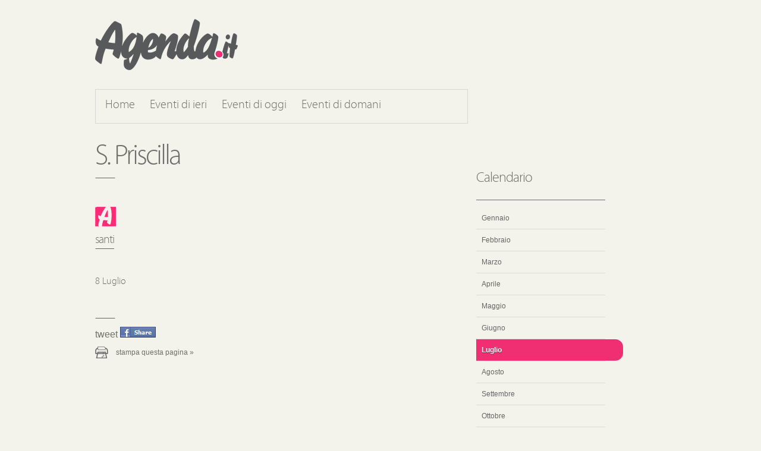

--- FILE ---
content_type: text/html; charset=utf-8
request_url: https://agenda.it/8-luglio/s-priscilla/
body_size: 1998
content:

<!DOCTYPE html>
<html lang="it">
	<head><meta charset="UTF-8" /><link rel="stylesheet" media="screen" href="/css/screen.css" /><link rel="stylesheet" media="print" href="/css/print.css" /><link rel="icon" href="/favicon.gif" type="image/gif" />
        <!--[if lt IE 9]><script src="http://html5shiv.googlecode.com/svn/trunk/html5.js"></script><![endif]-->
        
        <script type="text/javascript">

            var _gaq = _gaq || [];
            _gaq.push(['_setAccount', 'UA-21437177-1']);
            _gaq.push(['_trackPageview']);

            (function () {
                var ga = document.createElement('script'); ga.type = 'text/javascript'; ga.async = true;
                ga.src = ('https:' == document.location.protocol ? 'https://ssl' : 'http://www') + '.google-analytics.com/ga.js';
                var s = document.getElementsByTagName('script')[0]; s.parentNode.insertBefore(ga, s);
            })();

        </script>
    <title>
	S. Priscilla - 8 Luglio - Agenda.it
</title></head>
	<body id="agenda-it">
        

    <div id="fb-root"></div>
    <script>
        window.fbAsyncInit = function () { FB.init({ appId: '178498112188551', status: true, cookie: true, xfbml: true }); };
        (function () { var e = document.createElement('script'); e.async = true; e.src = document.location.protocol + '//connect.facebook.net/it_IT/all.js'; document.getElementById('fb-root').appendChild(e); } ());
    </script> 
    <script type="text/javascript" src="/js/fb.js"></script>


        <div id="wrap">
        	<header id="masthead">
            	<div id="branding" role="banner">
					<h1><a title="Agenda.it home" href="http://www.agenda.it/" rel="home">Agenda.it</a></h1>
				</div>
                <nav role="navigation">
                	<ul id="nav-features">
		            	<li><a href="http://www.agenda.it/">Home</a></li>
                        <li class=""><a href="/13-gennaio/">Eventi di ieri</a></li>
                        <li class=""><a href="/14-gennaio/">Eventi di oggi</a></li>
                        <li class=""><a href="/15-gennaio/">Eventi di domani</a></li>
		            </ul>
                </nav>
            </header>
            <div id="content">
                

	<section id="content-main" class="single" role="main">
        <header>
            <h1>S. Priscilla</h1>
            <p class="cat"><span>santi</span></p>
            <p class="day">8 Luglio </p>
        </header>
        <p></p>
        <footer id="main-foot">
            

<div class="twitter-share"><a href="http://twitter.com/share" class="twitter-share-button" data-url="http://agenda.it/8-luglio/s-priscilla/" data-text="Evento di oggi su Agenda.it" data-count="horizontal" data-via="agendait"  data-lang="it">Tweet</a><script type="text/javascript" src="http://platform.twitter.com/widgets.js"></script></div>


            

<div class="facebook-share"><a onclick="fbshare('Santi: S. Priscilla - Agenda.it', 'http://agenda.it/8-luglio/s-priscilla/', '8 luglio ', '');">Condividi questo evento su Facebook</a></div>


            <p class="page-print"><a href="javascript:window.print()">Stampa questa pagina &raquo;</a></p>
        </footer>
    </section>


                <aside id="content-sub" role="complementary">
                    <section id="month">
                        <header>
                            <h3>Calendario</h3>
                        </header>
                	    <ul>
		            	    <li class=""><a href="/gennaio/">Gennaio</a></li>
		            	    <li class=""><a href="/febbraio/">Febbraio</a></li>
		            	    <li class=""><a href="/marzo/">Marzo</a></li>
		            	    <li class=""><a href="/aprile/">Aprile</a></li>
		            	    <li class=""><a href="/maggio/">Maggio</a></li>
		            	    <li class=""><a href="/giugno/">Giugno</a></li>
		            	    <li class="current"><a href="/luglio/">Luglio</a></li>
		            	    <li class=""><a href="/agosto/">Agosto</a></li>
		            	    <li class=""><a href="/settembre/">Settembre</a></li>
		            	    <li class=""><a href="/ottobre/">Ottobre</a></li>
		            	    <li class=""><a href="/novembre/">Novembre</a></li>
		            	    <li class=""><a href="/dicembre/">Dicembre</a></li>
		                </ul>
                    </section>
                    <section>
                        <header>
                            <h3>Agenda APP</h3>
                        </header>
                        <a href="http://itunes.apple.com/it/app/agenda-it/id423732623?mt=8" title="Agenda.it App">
                            <img alt="Applicazione Iphone ufficiale di Agenda.it" src="/images/banner-agenda-iphone.png">
                        </a>
                    </section>
                </aside>
            </div>
            <footer id="site-info" role="contentinfo">
                <div id="visitto">
                    <h3>Visita anche:</h3>
                    <ul>
                        <li><a title="Sfondi" href="http://www.wallpaper.it">Sfondi</a></li>
                        <li></li>
                        <li><a title="Web Agency Graffiti 2000" href="http://www.graffiti2000.com">Graffiti2000</a></li>
                    </ul>
                </div>
            </footer>
        </div>
    </body>
</html>



--- FILE ---
content_type: text/css
request_url: https://agenda.it/css/typography.css
body_size: 560
content:
@font-face {
	font-family: 'MyriadProLightRegular';
	src: url('/fonts/myriadpro-light-webfont.eot');
	src: local('/'), url('/fonts/myriadpro-light-webfont.woff') format('woff'), url('/fonts/myriadpro-light-webfont.ttf') format('truetype'), url('/fonts/myriadpro-light-webfont.svg#webfonto8VqtEFn') format('svg');
	font-weight: normal;
	font-style: normal;
}

html { font-size: 100%; }
body { font-family: Arial, Helvetica, Verdana, sans-serif; }
h1, h2, #nav-features, #content-main header p, #content-sub h3, .day, #site-info h3 { font-family: 'MyriadProLightRegular', Arial, Helvetica, Verdana, sans-serif; }
p { font-size: .75em; line-height: 1.67em }

/* ------------------------------------------- */
/* Header                                      */
#masthead {  }
	#branding h1 a { text-indent: -9999em }
	#nav-features li { font-size: 1.25em }
	    #nav-features li a { text-decoration: none }

/* ------------------------------------------- */
/* Contenuti principali                        */
	
#main-head h1 { font-size: 2em; letter-spacing: -1px; text-transform: lowercase }
	#main-head h1 span { font-size: 3em; font-weight: normal; letter-spacing: -7px } /* Pagina del mese */
	#main-head h1 time span { font-size: 5.5em; font-weight: normal; letter-spacing: -10px } /* pagine del giorno */
	#main-head .day-nav { font-family: Arial, Helvetica, Verdana, sans-serif; font-size: .75em }
	    #main-head .day-nav a { text-decoration: none; text-transform: lowercase }
	
#content-main article h2 { font-size: 1.75em; font-weight: normal; letter-spacing: -1px }
    #content-main article h2 a { text-decoration: none }
#content-main header .cat { font-size: 1.25em; letter-spacing: -1px; text-transform: lowercase }
    #content-main header .cat a { text-decoration: none }
#content-main header .day { font-size: 1em }
    #content-main header .day a { text-decoration: none }
#content-main article footer { text-align: right }

#main-foot a { text-decoration: none; text-transform: lowercase }

.single header h1 { font-size: 3em; font-weight: normal; letter-spacing: -3px }

#month-table td { text-align: center }
    #month-table td a { text-decoration: none }
    #month-table .today a { font-weight: bold }

/* ------------------------------------------- */
/*Contenuti secondari                          */
#content-sub h3 { font-weight: normal; letter-spacing: -1px }
#content-sub ul li { font-size: .75em }
    #content-sub ul li a { line-height: 3em; text-decoration: none }

    #content-sub h3 { font-size: 1.5em }
        #content-sub ul li a { text-decoration: none }
        #content-sub ul li.current a,
        #content-sub ul li a:hover { font-weight: bold }

/* ------------------------------------------- */
/* Footer                                      */
#site-info h3 { font-size: 1.25em; font-weight: normal }
#site-info ul li { font-size: .75em; line-height: 1 }
    #site-info ul li a { text-decoration: none }

/* ------------------------------------------- */
/* Misc.                                       */